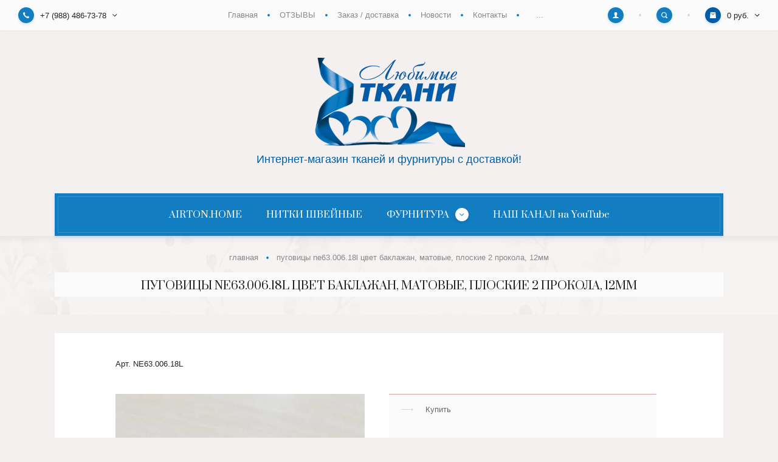

--- FILE ---
content_type: text/html; charset=utf-8
request_url: https://lybimie-tkani.ru/pugovicy-ne63.006.18l-sirenevye-matovye-ploskie-2-prokola
body_size: 10387
content:

		
	<!doctype html>
<html lang="ru">
<head>
<meta charset="utf-8">
<meta name="robots" content="all"/>
<title>Пуговицы NE63.006.18L сиреневые, матовые, плоские 2 прокола</title>
<meta name="description" content="Пуговицы NE63.006.18L сиреневые, матовые, плоские 2 прокола">
<meta name="keywords" content="Пуговицы NE63.006.18L сиреневые, матовые, плоские 2 прокола">
<meta name="SKYPE_TOOLBAR" content="SKYPE_TOOLBAR_PARSER_COMPATIBLE">
<meta name="viewport" content="width=device-width, initial-scale=1.0, maximum-scale=1.0, user-scalable=no">
<meta name="format-detection" content="telephone=no">
<meta http-equiv="x-rim-auto-match" content="none">


<link rel="preload" href="/t/v2881/images/theme17/site_theme.css" as="style">
<link rel="preload" href="/g/libs/jquery/1.10.2/jquery.min.js" as="script">

<script src="/g/libs/jquery/1.10.2/jquery.min.js"></script>

	<link rel="stylesheet" href="/g/css/styles_articles_tpl.css">
<link rel='stylesheet' type='text/css' href='/shared/highslide-4.1.13/highslide.min.css'/>
<script type='text/javascript' src='/shared/highslide-4.1.13/highslide-full.packed.js'></script>
<script type='text/javascript'>
hs.graphicsDir = '/shared/highslide-4.1.13/graphics/';
hs.outlineType = null;
hs.showCredits = false;
hs.lang={cssDirection:'ltr',loadingText:'Загрузка...',loadingTitle:'Кликните чтобы отменить',focusTitle:'Нажмите чтобы перенести вперёд',fullExpandTitle:'Увеличить',fullExpandText:'Полноэкранный',previousText:'Предыдущий',previousTitle:'Назад (стрелка влево)',nextText:'Далее',nextTitle:'Далее (стрелка вправо)',moveTitle:'Передвинуть',moveText:'Передвинуть',closeText:'Закрыть',closeTitle:'Закрыть (Esc)',resizeTitle:'Восстановить размер',playText:'Слайд-шоу',playTitle:'Слайд-шоу (пробел)',pauseText:'Пауза',pauseTitle:'Приостановить слайд-шоу (пробел)',number:'Изображение %1/%2',restoreTitle:'Нажмите чтобы посмотреть картинку, используйте мышь для перетаскивания. Используйте клавиши вперёд и назад'};</script>

            <!-- 46b9544ffa2e5e73c3c971fe2ede35a5 -->
            <script src='/shared/s3/js/lang/ru.js'></script>
            <script src='/shared/s3/js/common.min.js'></script>
        <link rel='stylesheet' type='text/css' href='/shared/s3/css/calendar.css' /><link rel="icon" href="/favicon.svg" type="image/svg+xml">

<!--s3_require-->
<link rel="stylesheet" href="/g/basestyle/1.0.1/user/user.css" type="text/css"/>
<link rel="stylesheet" href="/g/basestyle/1.0.1/user/user.red.css" type="text/css"/>
<script type="text/javascript" src="/g/basestyle/1.0.1/user/user.js" async></script>
<!--/s3_require-->
			
		
		
		
			<link rel="stylesheet" type="text/css" href="/g/shop2v2/default/css/theme.less.css">		
			<script type="text/javascript" src="/g/printme.js"></script>
		<script type="text/javascript" src="/g/shop2v2/default/js/tpl.js"></script>
		<script type="text/javascript" src="/g/shop2v2/default/js/baron.min.js"></script>
		
			<script type="text/javascript" src="/g/shop2v2/default/js/shop2.2.js"></script>
		
	<script type="text/javascript">shop2.init({"productRefs": {"17789501":{"pokupka_tovara_tol_ko_celymi":{"81082303":["19752501"]},"cml_opisanie_dla_cennika_1301537012":{"\u0414\u0438\u0430\u043c\u0435\u0442\u0440: 12 \u043c\u043c\n\u041a\u0440\u0435\u043f\u043b\u0435\u043d\u0438\u0435: \u043f\u043b\u043e\u0441\u043a\u0438\u0435, 2 \u043f\u0440\u043e\u043a\u043e\u043b\u0430":["19752501"]}}},"apiHash": {"getPromoProducts":"0ebeb5ca343f746aa21e7bca5cee0ace","getSearchMatches":"fcd6738fd86cc3b2db2615f878ca65ad","getFolderCustomFields":"1817597745fb25bb95123bbc2acbc822","getProductListItem":"8c17a7680f8880cab42226f3cd06eb24","cartAddItem":"fa0df32de4a5c129434823851480d6b6","cartRemoveItem":"231ca0debf7136c62e1747ace842658d","cartUpdate":"bdbb1d0497f0e0c7322be85b47560acc","cartRemoveCoupon":"c70de7e39805c4344d284406023740ba","cartAddCoupon":"cc30fa7ee2f636a8cdcae32fdb029c4d","deliveryCalc":"114694b6d3ba69503226e9046cab6286","printOrder":"967bf709c40c473301da40e9e2ed8ab7","cancelOrder":"7000b3cd0ecc3e255d687a9c31bf56c9","cancelOrderNotify":"36f2ade78ffdf76209d7d887684b20d5","repeatOrder":"3b8a8ad61f7560f2d5d839186f326d78","paymentMethods":"dcbe6d2a076045fea7f6edad62e5f53f","compare":"d068753b69b4fc9ce14026b5e308a617"},"hash": null,"verId": 2317239,"mode": "product","step": "","uri": "/glavnaya","IMAGES_DIR": "/d/","my": {"new_alias":"new","special_alias":"sale","buy_alias":"\u0414\u043e\u0431\u0430\u0432\u0438\u0442\u044c \u0432 \u043a\u043e\u0440\u0437\u0438\u043d\u0443","show_sections":true,"light_version":true,"enable_styler":true,"show_product_unit":true,"amount_default":0.1,"recommend":"\u0421 \u044d\u0442\u0438\u043c \u0442\u043e\u0432\u0430\u0440\u043e\u043c \u0447\u0430\u0441\u0442\u043e \u043f\u043e\u043a\u0443\u043f\u0430\u044e\u0442","similar":"\u041a\u043e\u043c\u043f\u0430\u043d\u044c\u043e\u043d\u044b"},"shop2_cart_order_payments": 1,"cf_margin_price_enabled": 0,"maps_yandex_key":"","maps_google_key":""});</script>
<style type="text/css">.product-item-thumb {width: 440px;}.product-item-thumb .product-image, .product-item-simple .product-image {height: 293px;width: 440px;}.product-item-thumb .product-amount .amount-title {width: 344px;}.product-item-thumb .product-price {width: 390px;}.shop2-product .product-side-l {width: 450px;}.shop2-product .product-image {height: 410px;width: 450px;}.shop2-product .product-thumbnails li {width: 140px;height: 140px;}</style>
<link rel="stylesheet" href="/t/v2881/images/theme17/site_theme.css">


<!-- Global site tag (gtag.js) - Google Analytics -->
<script async src="https://www.googletagmanager.com/gtag/js?id=UA-165560577-1"></script>
<script>
  window.dataLayer = window.dataLayer || [];
  function gtag(){dataLayer.push(arguments);}
  gtag('js', new Date());

  gtag('config', 'UA-165560577-1');
</script>


</head>

<body>
	<div class="panel">
		<div class="close"></div>
				<div class="comment-form-wrap" data-review-form>	
	
	
	
									<div class="tpl-block-header">
					<div class="close_small">&nbsp;</div>
					<div>Авторизуйтесь, чтобы оставить комментарий</div>
				</div>
					
	</div>
			</div>
	<div class="site-wrapper">
		<header role="banner" class="header" >
			<div class="header_top">
				<div class="header_top_l">
										<div class="contacts" data-popup-block>
						<div class="contacts_title" data-popup-title>
							<div class="contacts_title_text">+7 (988) 486-73-78</div>
							<div class="contacts_title_arrow"><svg xmlns="http://www.w3.org/2000/svg" xmlns:xlink="http://www.w3.org/1999/xlink" width="8" height="5" viewBox="0 0 8 5"><defs><path id="eyg4a" d="M184.66 25.95L181.7 23l-.71.7 3.66 3.66 3.65-3.65-.7-.71z"/></defs><g><g transform="translate(-181 -23)"><use xlink:href="#eyg4a"/></g></g></svg></div>
						</div>
						<div class="contacts_body">
														<div class="phone">
																<div><a href="tel:+7 (988) 486-73-78">+7 (988) 486-73-78</a></div>
															</div>
														
														<div class="address">Россия, Новосибирск</div>
														
														<div class="email"><a href="mailto:Lyubimyye_tkani@mail.ru">Lyubimyye_tkani@mail.ru</a></div>
													</div>
					</div>
									</div>
				
								<div class="header_top_c">
					<ul class="clear-list site_menu desktop"><li class="opened active"><a href="/" >Главная</a></li><li><a href="/otzyvy" >ОТЗЫВЫ</a></li><li><a href="/zakaz-/-dostavka" >Заказ / доставка</a></li><li><a href="/news" >Новости</a></li><li><a href="/kontakty" >Контакты</a></li><li><a href="/o-kompanii" >О компании</a></li><li><a href="/akcii" >Акции</a></li></ul>				</div>
								
				<div class="header_top_r">
					<div class="cabinet" data-popup-block>
						<div class="cabinet_title" data-popup-title><svg xmlns="http://www.w3.org/2000/svg" xmlns:xlink="http://www.w3.org/1999/xlink" width="10" height="10" viewBox="0 0 10 10"><defs><path id="gifba" d="M1636.3 26.93c-.04-.4-.03-.68-.03-1.04.2-.1.54-.7.6-1.2.15-.01.39-.15.46-.7.04-.29-.11-.45-.2-.5.24-.7.75-2.84-.95-3.06-.17-.28-.62-.43-1.2-.43-2.33.04-2.62 1.65-2.1 3.49-.1.05-.25.21-.2.5.06.55.3.69.45.7.06.5.42 1.1.6 1.2 0 .36.02.64-.01 1.04-.47 1.16-3.58.83-3.72 3.07h10c-.14-2.24-3.24-1.91-3.7-3.07z"/></defs><g><g transform="translate(-1630 -20)"><use fill="#fff" xlink:href="#gifba"/></g></g></svg></div>
						<div class="cabinet_body">
									<form method="post" action="/users-1">
		<input type="hidden" name="mode" value="login" />
		<div class="row">
			<div class="row_title">
				<span>Логин</span>
				<a href="/users-1/register">Регистрация</a>
			</div>
			<div class="row_body">
				<input type="text" name="login" id="login" tabindex="1" value="" />
			</div>
		</div>
		<div class="row">
			<div class="row_title">
				<span>Пароль</span>
				<a href="/users-1/forgot_password">Забыли пароль?</a>
			</div>
			<div class="row_body">
				<input type="password" name="password" id="password" tabindex="2" value="" />
			</div>
		</div>
		<div class="row row_button">
			<button type="submit" class="shop2-btn" tabindex="3">Войти</button>
		</div>
					<div class="row row_agreement">
				<div class="row_body">
					<label>
						<input type="checkbox" name="agreement" tabindex="4" value="" required />
						<ins>&nbsp;</ins>
						<span>Я согласен(на) на обработку моих персональных данных<br><a href="/users-1?mode=agreement" target="_blank">Подробнее</a></span>
					</label>
				</div>
			</div>
							<div class="g-auth__row g-auth__social-min">
								



				
						<div class="g-form-field__title"><b>Также Вы можете войти через:</b></div>
			<div class="g-social">
																												<div class="g-social__row">
								<a href="/users/hauth/start/vkontakte?return_url=/pugovicy-ne63.006.18l-sirenevye-matovye-ploskie-2-prokola" class="g-social__item g-social__item--vk-large" rel="nofollow">Vkontakte</a>
							</div>
																
			</div>
			
		
	
			<div class="g-auth__personal-note">
									
			
							Ознакомлен с пользовательским соглашением. <a href="/users-1/agreement" target="_blank">Подробнее</a>
					</div>
				</div>
			<re-captcha data-captcha="recaptcha"
     data-name="captcha"
     data-sitekey="6LcYvrMcAAAAAKyGWWuW4bP1De41Cn7t3mIjHyNN"
     data-lang="ru"
     data-rsize="invisible"
     data-type="image"
     data-theme="light"></re-captcha></form>
						</div>
					</div>
					<div class="search" data-popup-block>
						<div class="search_title" data-popup-title><svg xmlns="http://www.w3.org/2000/svg" xmlns:xlink="http://www.w3.org/1999/xlink" width="10" height="10" viewBox="0 0 10 10"><defs><path id="nsr8a" d="M1714.38 21.25a3.13 3.13 0 1 0 0 6.26 3.13 3.13 0 0 0 0-6.26zm5.34 8.47a.94.94 0 0 1-1.32 0l-1.66-1.65a4.38 4.38 0 1 1 1.33-1.33l1.65 1.66c.37.36.37.96 0 1.32z"/></defs><g><g transform="translate(-1710 -20)"><use fill="#fff" xlink:href="#nsr8a"/></g></g></svg></div>
						<div class="search_body">
							<form class="site_search" action="/search" method="get">
								<input name="search" type="text" placeholder="Поиск по товарам"/>								<input type="submit" value="" />
							<re-captcha data-captcha="recaptcha"
     data-name="captcha"
     data-sitekey="6LcYvrMcAAAAAKyGWWuW4bP1De41Cn7t3mIjHyNN"
     data-lang="ru"
     data-rsize="invisible"
     data-type="image"
     data-theme="light"></re-captcha></form>
								
	

<form action="/glavnaya/search" enctype="multipart/form-data" class="shop_search" data-styler>
	<input type="hidden" name="sort_by" value=""/>
	
			<div class="row range">
			<div class="row_title">Цена (руб.):</div>
			<div class="row_body">
				<label><input name="s[price][min]" type="text" size="5" class="small" value="" placeholder="от" /></label>
				<label><input name="s[price][max]" type="text" size="5" class="small" value="" placeholder="до" /></label>
			</div>
		</div>
	
	
			<div class="row">
			<div class="row_title">Артикул:</div>
			<div class="row_body">
				<input type="text" name="s[article]" id="shop2-article" value="" />
			</div>
		</div>
	
	
	
	
	<div class="row row_button">
		<button type="submit" class="shop2-btn">Найти</button>
	</div>
<re-captcha data-captcha="recaptcha"
     data-name="captcha"
     data-sitekey="6LcYvrMcAAAAAKyGWWuW4bP1De41Cn7t3mIjHyNN"
     data-lang="ru"
     data-rsize="invisible"
     data-type="image"
     data-theme="light"></re-captcha></form>						</div>
					</div>
					<div id="shop2-cart-preview" data-popup-block>
	<div class="cart_preview_title" data-popup-title>
		<div class="cart_preview_title_sum">0 руб.</div>
		<div class="cart_preview_title_arr"><svg width="8" height="5" viewBox="0 0 8 5"><defs><path id="eyg4a" d="M184.66 25.95L181.7 23l-.71.7 3.66 3.66 3.65-3.65-.7-.71z"/></defs><g><g transform="translate(-181 -23)"><use xlink:href="#eyg4a"/></g></g></svg></div>
	</div>
	<div class="cart_preview_body"></div>
</div>				</div>
			</div>
						<div class="header_mid">
				<div class="width-wrap">
										<div class="company">
												<div class="company_logo">
							<a href="http://lybimie-tkani.ru"><img src="/thumb/2/98Trdr8KpS21K2_w8rTF3g/250r/d/novyy_logo-min.png" alt=""></a>
						</div>
																								<div class="company_description">Интернет-магазин тканей и фурнитуры с доставкой!</div>
											</div>
																<div class="menu_toggle" data-burger>Каталог товаров&nbsp;</div>
									</div>
			</div>
						<div class="header_bot">
				<div class="width-wrap">
					<ul class="site_categories clear-list desktop">
																																																										<li ><a href="/glavnaya?mode=folder&amp;folder_id=854636113"><span>AIRTON.HOME</span></a>
																																																														</li>
																																												<li ><a href="/glavnaya?mode=folder&amp;folder_id=13056104"><span>НИТКИ ШВЕЙНЫЕ</span></a>
																																																														</li>
																																												<li   class="has sublevel" ><a href="/glavnaya?mode=folder&amp;folder_id=828955203"><span>ФУРНИТУРА</span></a>
																																																														<ul class="clear-list">
											<li class="parent"><a href="/glavnaya?mode=folder&amp;folder_id=828955203">ФУРНИТУРА</a></li>
																																		<li ><a href="/glavnaya?mode=folder&amp;folder_id=40695503"><span>МОЛНИИ</span></a>
																																																														</li>
																				</ul></li>
																																												<li ><a href="/glavnaya?mode=folder&amp;folder_id=209344700"><span>НАШ КАНАЛ на YouTube</span></a>
																																		</li></ul>
										</div>
			</div>
		</header>
		
				
		<div class="h1-wrap">
			
<div class="site-path" data-url="/"><a href="/"><span>Главная</span></a>&nbsp;<span>Пуговицы NE63.006.18L цвет баклажан, матовые, плоские 2 прокола, 12мм</span></div>							<h1>Пуговицы NE63.006.18L цвет баклажан, матовые, плоские 2 прокола, 12мм</h1>
					</div>
				<div class="site_container" >
			<main role="main" class="site_main">
				<div class="site_main_inner">
					
						
	<div class="shop2-cookies-disabled shop2-warning hide"></div>
		
	
	
	
		
							
			
							
			
							
			
		
				
					
<form 
	method="post" 
	action="/glavnaya?mode=cart&amp;action=add" 
	accept-charset="utf-8"
	class="shop2-product">

	<input type="hidden" name="kind_id" value="19752501"/>
	<input type="hidden" name="product_id" value="17789501"/>
	<input type="hidden" name="meta" value='{&quot;pokupka_tovara_tol_ko_celymi&quot;:&quot;81082303&quot;,&quot;cml_opisanie_dla_cennika_1301537012&quot;:&quot;\u0414\u0438\u0430\u043c\u0435\u0442\u0440: 12 \u043c\u043c\n\u041a\u0440\u0435\u043f\u043b\u0435\u043d\u0438\u0435: \u043f\u043b\u043e\u0441\u043a\u0438\u0435, 2 \u043f\u0440\u043e\u043a\u043e\u043b\u0430&quot;}'/>

	<div class="product-aside-t">
		
					
	
	
					<div class="shop2-product-article"><span>Арт.</span>&nbsp;<span>NE63.006.18L</span></div>
	
				</div>

	<div class="product-aside-l">
		<div class="product_image">
							<div class="product_image_inner">
					<a class="item active-item" href="/d/cml10136197e489227c2099689874.jpg">
						<img src="/thumb/2/0b70dzMlnUhWbwD72qzJ3A/600r410/d/cml10136197e489227c2099689874.jpg" alt="Пуговицы NE63.006.18L цвет баклажан, матовые, плоские 2 прокола, 12мм" title="Пуговицы NE63.006.18L цвет баклажан, матовые, плоские 2 прокола, 12мм" />
					</a>
																		<a class="item" href="/d/cml10136197e489be854395987174.jpg">
								<img src="/thumb/2/JUs8LKJPOLopfy7KsLxuYw/600r410/d/cml10136197e489be854395987174.jpg" alt="Пуговицы NE63.006.18L цвет баклажан, матовые, плоские 2 прокола, 12мм" title="Пуговицы NE63.006.18L цвет баклажан, матовые, плоские 2 прокола, 12мм" />
							</a>
															</div>
								</div>

				<div class="product-thumbs">
			<div class="item active-item">
				<img src="/thumb/2/shWXdSC-s2Izhkf4z5l4mQ/97c58/d/cml10136197e489227c2099689874.jpg" alt="Пуговицы NE63.006.18L цвет баклажан, матовые, плоские 2 прокола, 12мм" title="Пуговицы NE63.006.18L цвет баклажан, матовые, плоские 2 прокола, 12мм" />
			</div>
							<div class="item">
					<img src="/thumb/2/RHHsyYQuh5G5fmbsFquNYA/97c58/d/cml10136197e489be854395987174.jpg" alt="" />
				</div>
					</div>
		
		

		<div class="social_share">
			
			<script>
				Share = {
					vkontakte: function(purl, ptitle, pimg, text) {
						url  = 'vkontakte.ru/share.php?';
						url += 'url='          + encodeURIComponent(purl);
						url += '&title='       + encodeURIComponent(ptitle);
						url += '&description=' + encodeURIComponent(text);
						url += '&image='       + encodeURIComponent(pimg);
						url += '&noparse=true';
						Share.popup(url);
					},
					odnoklassniki: function(purl, text) {
						url  = 'www.odnoklassniki.ru/dk?st.cmd=addShare&st.s=1';
						url += '&st.comments=' + encodeURIComponent(text);
						url += '&st._surl='    + encodeURIComponent(purl);
						Share.popup(url);
					},
					facebook: function(purl, ptitle, pimg, text) {
						url  = 'www.facebook.com/sharer.php?s=100';
						url += '&p[title]='     + encodeURIComponent(ptitle);
						url += '&p[summary]='   + encodeURIComponent(text);
						url += '&p[url]='       + encodeURIComponent(purl);
						url += '&p[images][0]=' + encodeURIComponent(pimg);
						Share.popup(url);
					},
					twitter: function(purl, ptitle) {
						url  = 'twitter.com/share?';
						url += 'text='      + encodeURIComponent(ptitle);
						url += '&url='      + encodeURIComponent(purl);
						url += '&counturl=' + encodeURIComponent(purl);
						Share.popup(url);
					},
					mailru: function(purl, ptitle, pimg, text) {
						url  = 'connect.mail.ru/share?';
						url += 'url='          + encodeURIComponent(purl);
						url += '&title='       + encodeURIComponent(ptitle);
						url += '&description=' + encodeURIComponent(text);
						url += '&imageurl='    + encodeURIComponent(pimg);
						Share.popup(url)
					},
				
					popup: function(url) {
						window.open(url,'','toolbar=0,status=0,width=626,height=436');
					}
				};
			</script>
			
			<div class="social_share_title"><ins>&nbsp;</ins><span>Поделиться в соц. сетях</span></div>
			<div class="social_share_body">
				
					<style>
						.ya-share2__item_service_vkontakte .ya-share2__icon{
							background-image: url(/t/v2881/images/soc_vk.svg);
						}
						.ya-share2__item_service_facebook .ya-share2__icon{
							background-image: url(/t/v2881/images/soc_fb.svg);
						}
						.ya-share2__item_service_odnoklassniki .ya-share2__icon{
							background-image: url(/t/v2881/images/soc_ok.svg);
						}
						.ya-share2__item_service_twitter .ya-share2__icon{
							background-image: url(/t/v2881/images/soc_tw.svg);
						}
						.ya-share2__item_service_twitter .ya-share2__badge{
							background-color: transparent;
						}
						.ya-share2__item_service_odnoklassniki .ya-share2__badge{
							background-color: transparent;
						}
						.ya-share2__item_service_facebook .ya-share2__badge{
							background-color: transparent;
						}
						.ya-share2__item_service_vkontakte .ya-share2__badge{
							background-color: transparent;
						}
						.ya-share2__container_size_m .ya-share2__badge .ya-share2__icon {
						    height: 15px;
						    width: 15px;
						    background-size: 15px 15px;
						}
					</style>
				
								<script src="https://yastatic.net/es5-shims/0.0.2/es5-shims.min.js"></script>
				<script src="https://yastatic.net/share2/share.js"></script>
				<div class="ya-share2" data-services="vkontakte,facebook,odnoklassniki,twitter"></div>
			</div>
		</div>
	</div>

	<div class="product-aside-r">
		<div class="product-buy-tabs" data-styler>
						
			<div class="product-buy-tab-title" data-meters>Купить</div>
			<div class="product-buy-tab-body" data-meters>
				<div class="t_top">
					<div class="price-cur">Стоимость&nbsp;&nbsp;–&nbsp;&nbsp;	<div class="price-current">2 <span>руб./шт</span></div>
</div>
					
	<div class="product-amount">
					<div class="shop2-product-amount" data-amount="0.1" data-price="2" >
				<button type="button" class="amount-minus disabled">&#8722;</button>
				<input data-am="0.1" type="text" name="amount" maxlength="6" value="0.1" />
				<button type="button" class="amount-plus">&#43;</button>
			</div>
			</div>
									</div>
				<div class="t_bot">
					<div class="total-price"><span>2</span> руб.</div>
					
			<button class="shop2-product-btn type-3 buy" type="submit">Добавить в корзину</button>
	
<input type="hidden" value="Пуговицы NE63.006.18L цвет баклажан, матовые, плоские 2 прокола, 12мм" name="product_name" />
<input type="hidden" value="https://lybimie-tkani.ru/pugovicy-ne63.006.18l-sirenevye-matovye-ploskie-2-prokola" name="product_link" />				</div>
			</div>
		</div>

				
		
			



	<div class="shop2-product-accordion">
					<div class='item active'><div class="item_title">Описание</div><div class="item_body">Диаметр: 12 мм<br />
Крепление: плоские, 2 прокола</div></div><div class='item'><div class="item_title">Отзывы</div><div class="item_body">	
			<div class="send_review">
			<div class="shop2-btn" data-send-review>Добавить отзыв</div>
		</div>
	
	
	</div></div>
				
	</div>

			</div>
<re-captcha data-captcha="recaptcha"
     data-name="captcha"
     data-sitekey="6LcYvrMcAAAAAKyGWWuW4bP1De41Cn7t3mIjHyNN"
     data-lang="ru"
     data-rsize="invisible"
     data-type="image"
     data-theme="light"></re-captcha></form>
	

	
	
	
	</div>
			</main>
			
						
								
						
						<div class="title_blocks_bottom">
									<ul class="clear-list site_menu_bot"><li class="opened active"><a href="/" >Главная</a></li><li><a href="/otzyvy" >ОТЗЫВЫ</a></li><li><a href="/zakaz-/-dostavka" >Заказ / доставка</a></li><li><a href="/news" >Новости</a></li><li><a href="/kontakty" >Контакты</a></li><li><a href="/o-kompanii" >О компании</a></li><li><a href="/akcii" >Акции</a></li></ul>								
								<div class="social">
										<a target="_blank" href="https://vk.com/lyubimyye_tkani"><img data-src="/thumb/2/reoOiWHBJTzzEIc84BcU9w/16r16/d/soc_vk.svg" class="lzy_img" alt=""></a>
										<a target="_blank" href="https://ok.ru/group/57537669562416"><img data-src="/thumb/2/tSsCSiO_WtlAZhLMi2Otjg/16r16/d/soc_ok.svg" class="lzy_img" alt=""></a>
										<a target="_blank" href="https://www.instagram.com/lybimie_tkani/"><img data-src="/thumb/2/FMmXkAajA7VPY7J6umdczg/16r16/d/soc_in.svg" class="lzy_img" alt=""></a>
										<a target="_blank" href="https://telegram.org/"><img data-src="/thumb/2/GZUnEVxNVhh7dOqSGkI8Ag/16r16/d/soc_tg.svg" class="lzy_img" alt=""></a>
										<a target="_blank" href="https://business.facebook.com/lybimietkani/?business_id=1748937505163637"><img data-src="/thumb/2/H3h4uFZrohG4O3wv46JYtw/16r16/d/soc_fb.svg" class="lzy_img" alt=""></a>
									</div>
							</div>
						
			<div class="moveup">
				<svg xmlns="http://www.w3.org/2000/svg" xmlns:xlink="http://www.w3.org/1999/xlink" width="10" height="6" viewBox="0 0 10 6"><defs><path id="y7k8a" d="M1870 2827.62l-4.23 4.38-.77-.81 5-5.19 5 5.19-.77.81z"/></defs><g><g transform="translate(-1865 -2826)"><use fill="#fff" xlink:href="#y7k8a"/></g></g></svg>
			</div>
		</div>

		<footer role="contentinfo" class="site_footer">
			<div class="copy">Copyright © 2018 Название компании</div>
			<div class="counter"><!--LiveInternet counter--><script type="text/javascript">
document.write("<a href='//www.liveinternet.ru/click' "+
"target=_blank><img src='//counter.yadro.ru/hit?t12.2;r"+
escape(document.referrer)+((typeof(screen)=="undefined")?"":
";s"+screen.width+"*"+screen.height+"*"+(screen.colorDepth?
screen.colorDepth:screen.pixelDepth))+";u"+escape(document.URL)+
";h"+escape(document.title.substring(0,150))+";"+Math.random()+
"' alt='' title='LiveInternet: показано число просмотров за 24"+
" часа, посетителей за 24 часа и за сегодня' "+
"border='0' width='88' height='31'><\/a>")
</script><!--/LiveInternet-->  

<!-- Yandex.Metrika counter -->
<script type="text/javascript" >
setTimeout(function(){
   (function(m,e,t,r,i,k,a){m[i]=m[i]||function(){(m[i].a=m[i].a||[]).push(arguments)};
   m[i].l=1*new Date();k=e.createElement(t),a=e.getElementsByTagName(t)[0],k.async=1,k.src=r,a.parentNode.insertBefore(k,a)})
   (window, document, "script", "https://mc.yandex.ru/metrika/tag.js", "ym");

   ym(62576038, "init", {
        clickmap:true,
        trackLinks:true,
        accurateTrackBounce:true,
        webvisor:true
   });
}, 4000);
</script>
<noscript><div><img src="https://mc.yandex.ru/watch/62576038" style="position:absolute; left:-9999px;" alt="" /></div></noscript>
<!-- /Yandex.Metrika counter -->
<!--__INFO2026-01-16 00:49:48INFO__-->
</div>
			<div class="copyright"><span style='font-size:14px;' class='copyright'><!--noindex--><span style="text-decoration:underline; cursor: pointer;" onclick="javascript:window.open('https://megagr'+'oup.ru/?utm_referrer='+location.hostname)" class="copyright">Мегагрупп.ру</span> <!--/noindex--><!--/noindex--></span></div>
		</footer>
	</div>
	
	<link rel="stylesheet" href="/g/templates/shop2/2.100.2/css/waslidemenu.min.css">
	<link rel="stylesheet" href="/g/libs/owl-carousel/2.3.4/owl.carousel.min.css">
	<link rel="stylesheet" href="/g/libs/lightgallery/v1.6.8/lightgallery.min.css">
	
	<script src="/g/templates/shop2/2.79.2/js/waslide.js"></script>
	<script src="/g/templates/shop2/2.79.2/js/animit.js"></script>
	<script src="/g/s3/misc/form/1.2.0/s3.form.js"></script>
	<script src="/g/libs/jqueryui/1.10.3/jquery-ui.min.js" charset="utf-8"></script>
	<script src="/g/libs/owl-carousel/2.3.4/owl.carousel.min.js" charset="utf-8"></script>
	<script src="/g/templates/shop2/2.85.2/js/jquery.matchHeight-min.js" charset="utf-8"></script>
	<script src="/g/libs/jquery-formstyler/1.7.4/jquery.formstyler.min.js" charset="utf-8"></script>
	<script src="/g/libs/jquery-slick/1.9.0/slick.min.js"></script>
	<script src="/g/libs/lightgallery/v1.6.8/lightgallery.min.js"></script>
	
		<script src="/t/v2881/images/js/local_main.js" ></script>
	
	<script src="/t/v2881/images/site.addons.js"></script>
	<link rel="stylesheet" href="/t/v2881/images/site.addons.scss.css">
	
	<script src="/t/v2881/images/js/intersection_observer.js"></script>
	
		<script>
			document.addEventListener("DOMContentLoaded", function() {
			    const imageObserver = new IntersectionObserver((entries, imgObserver) => {
			        entries.forEach((entry) => {
			            if (entry.isIntersecting) {
			                const lazyImage = entry.target
			                lazyImage.src = lazyImage.dataset.src
			                lazyImage.classList.remove("lzy_img");
			                imgObserver.unobserve(lazyImage);
			            }
			        })
			    });
			    const arr = document.querySelectorAll('img.lzy_img')
			    arr.forEach((v) => {
			        imageObserver.observe(v);
			    })
			});
		</script>
	
	
		
<!-- assets.bottom -->
<!-- </noscript></script></style> -->
<script src="/my/s3/js/site.min.js?1768462484" ></script>
<script src="https://cp.onicon.ru/loader/5cd902e6b887eeae6a8b56f4.js" data-auto async></script>
<script >/*<![CDATA[*/
var megacounter_key="363430bdab29169f69720ee5503f4ca8";
(function(d){
    var s = d.createElement("script");
    s.src = "//counter.megagroup.ru/loader.js?"+new Date().getTime();
    s.async = true;
    d.getElementsByTagName("head")[0].appendChild(s);
})(document);
/*]]>*/</script>
<script >/*<![CDATA[*/
$ite.start({"sid":2299769,"vid":2317239,"aid":2740562,"stid":4,"cp":21,"active":true,"domain":"lybimie-tkani.ru","lang":"ru","trusted":false,"debug":false,"captcha":3,"onetap":[{"provider":"vkontakte","provider_id":"51969464","code_verifier":"jDzBZkGDZT2jjQNiMzMOjA3ZzNRjMTRMkmINJzj2IZB"}]});
/*]]>*/</script>
<!-- /assets.bottom -->
</body>
</html>	
	


--- FILE ---
content_type: text/javascript
request_url: https://counter.megagroup.ru/363430bdab29169f69720ee5503f4ca8.js?r=&s=1280*720*24&u=https%3A%2F%2Flybimie-tkani.ru%2Fpugovicy-ne63.006.18l-sirenevye-matovye-ploskie-2-prokola&t=%D0%9F%D1%83%D0%B3%D0%BE%D0%B2%D0%B8%D1%86%D1%8B%20NE63.006.18L%20%D1%81%D0%B8%D1%80%D0%B5%D0%BD%D0%B5%D0%B2%D1%8B%D0%B5%2C%20%D0%BC%D0%B0%D1%82%D0%BE%D0%B2%D1%8B%D0%B5%2C%20%D0%BF%D0%BB%D0%BE%D1%81%D0%BA%D0%B8%D0%B5%202%20%D0%BF%D1%80%D0%BE%D0%BA%D0%BE%D0%BB%D0%B0&fv=0,0&en=1&rld=0&fr=0&callback=_sntnl1768553488953&1768553488953
body_size: 96
content:
//:1
_sntnl1768553488953({date:"Fri, 16 Jan 2026 08:51:29 GMT", res:"1"})